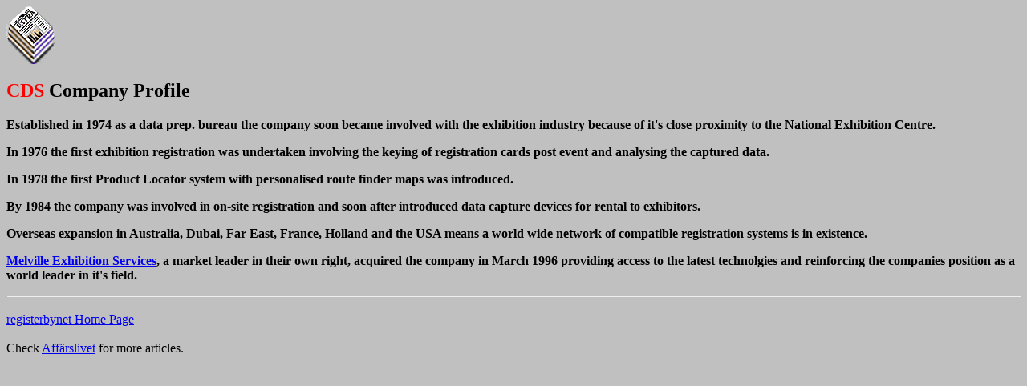

--- FILE ---
content_type: text/html; charset=utf-8
request_url: http://registerbynet.com/company.htm
body_size: 1158
content:
<!DOCTYPE html>
<html>
<head>
  <title>Company Profile</title>
</head>
<body bgcolor="#C0C0C0">
<img align="top" src="new.gif" />
<h2><b><font color="#FF0000">CDS</font> Company Profile</b></h2>
<dl>
<dd><b></b></dd>
<dt><b>Established in 1974 as a data prep. bureau the company soon became involved with the exhibition industry because of it's close proximity to the National Exhibition Centre.</b></dt>
</dl>
<dl>
<dt><b>In 1976 the first exhibition registration was undertaken involving the keying of registration cards post event and analysing the captured data.</b></dt>
</dl>
<dl>
<dt><b>In 1978 the first Product Locator system with personalised route finder maps was introduced.</b></dt>
</dl>
<dl>
<dt><b>By 1984 the company was involved in on-site registration and soon after introduced data capture devices for rental to exhibitors.</b></dt>
</dl>
<dl>
<dt><b>Overseas expansion in Australia, Dubai, Far East, France, Holland and the USA means a world wide network of compatible registration systems is in existence.</b></dt>
</dl>
<dl>
<dt><b><a href="mes.htm">Melville Exhibition Services</a>, a market leader in their own right, acquired the company in March 1996 providing access to the latest technolgies and reinforcing the companies position as a world leader in it's field.</b></dt>
</dl>
<hr />
<h3><b></b></h3>
<a href="index.htm">registerbynet Home Page</a><br>
<br>  Check <a href="https://www.affärslivet.com">Affärslivet</a> for more articles.
<script defer src="https://static.cloudflareinsights.com/beacon.min.js/vcd15cbe7772f49c399c6a5babf22c1241717689176015" integrity="sha512-ZpsOmlRQV6y907TI0dKBHq9Md29nnaEIPlkf84rnaERnq6zvWvPUqr2ft8M1aS28oN72PdrCzSjY4U6VaAw1EQ==" data-cf-beacon='{"version":"2024.11.0","token":"83e01837c0944f0c85bfda9cc8290a3b","r":1,"server_timing":{"name":{"cfCacheStatus":true,"cfEdge":true,"cfExtPri":true,"cfL4":true,"cfOrigin":true,"cfSpeedBrain":true},"location_startswith":null}}' crossorigin="anonymous"></script>
</body>
</html>